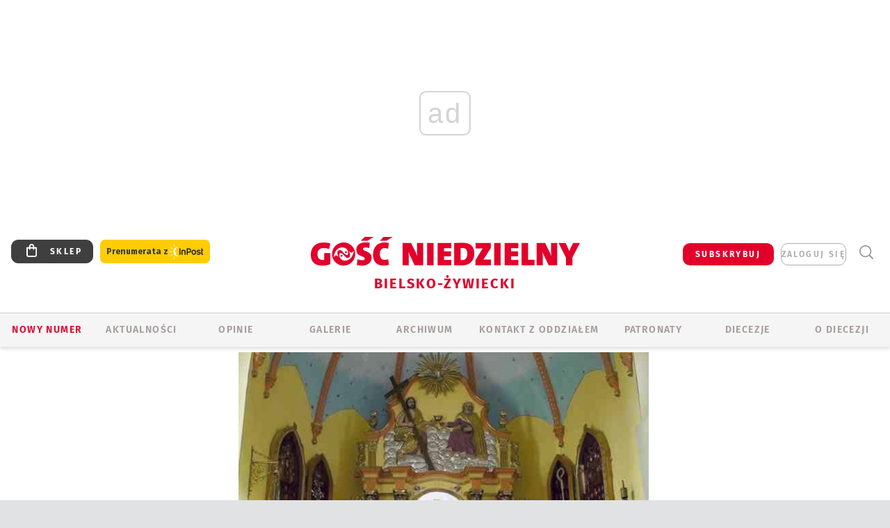

--- FILE ---
content_type: text/html; charset=utf-8
request_url: https://www.google.com/recaptcha/api2/anchor?ar=1&k=6LfKq5UUAAAAAMU4Rd1_l_MKSJAizQb5Mk_8bFA_&co=aHR0cHM6Ly9iaWVsc2tvLmdvc2MucGw6NDQz&hl=en&v=PoyoqOPhxBO7pBk68S4YbpHZ&size=invisible&anchor-ms=20000&execute-ms=30000&cb=cm1iuzgmjgqv
body_size: 48803
content:
<!DOCTYPE HTML><html dir="ltr" lang="en"><head><meta http-equiv="Content-Type" content="text/html; charset=UTF-8">
<meta http-equiv="X-UA-Compatible" content="IE=edge">
<title>reCAPTCHA</title>
<style type="text/css">
/* cyrillic-ext */
@font-face {
  font-family: 'Roboto';
  font-style: normal;
  font-weight: 400;
  font-stretch: 100%;
  src: url(//fonts.gstatic.com/s/roboto/v48/KFO7CnqEu92Fr1ME7kSn66aGLdTylUAMa3GUBHMdazTgWw.woff2) format('woff2');
  unicode-range: U+0460-052F, U+1C80-1C8A, U+20B4, U+2DE0-2DFF, U+A640-A69F, U+FE2E-FE2F;
}
/* cyrillic */
@font-face {
  font-family: 'Roboto';
  font-style: normal;
  font-weight: 400;
  font-stretch: 100%;
  src: url(//fonts.gstatic.com/s/roboto/v48/KFO7CnqEu92Fr1ME7kSn66aGLdTylUAMa3iUBHMdazTgWw.woff2) format('woff2');
  unicode-range: U+0301, U+0400-045F, U+0490-0491, U+04B0-04B1, U+2116;
}
/* greek-ext */
@font-face {
  font-family: 'Roboto';
  font-style: normal;
  font-weight: 400;
  font-stretch: 100%;
  src: url(//fonts.gstatic.com/s/roboto/v48/KFO7CnqEu92Fr1ME7kSn66aGLdTylUAMa3CUBHMdazTgWw.woff2) format('woff2');
  unicode-range: U+1F00-1FFF;
}
/* greek */
@font-face {
  font-family: 'Roboto';
  font-style: normal;
  font-weight: 400;
  font-stretch: 100%;
  src: url(//fonts.gstatic.com/s/roboto/v48/KFO7CnqEu92Fr1ME7kSn66aGLdTylUAMa3-UBHMdazTgWw.woff2) format('woff2');
  unicode-range: U+0370-0377, U+037A-037F, U+0384-038A, U+038C, U+038E-03A1, U+03A3-03FF;
}
/* math */
@font-face {
  font-family: 'Roboto';
  font-style: normal;
  font-weight: 400;
  font-stretch: 100%;
  src: url(//fonts.gstatic.com/s/roboto/v48/KFO7CnqEu92Fr1ME7kSn66aGLdTylUAMawCUBHMdazTgWw.woff2) format('woff2');
  unicode-range: U+0302-0303, U+0305, U+0307-0308, U+0310, U+0312, U+0315, U+031A, U+0326-0327, U+032C, U+032F-0330, U+0332-0333, U+0338, U+033A, U+0346, U+034D, U+0391-03A1, U+03A3-03A9, U+03B1-03C9, U+03D1, U+03D5-03D6, U+03F0-03F1, U+03F4-03F5, U+2016-2017, U+2034-2038, U+203C, U+2040, U+2043, U+2047, U+2050, U+2057, U+205F, U+2070-2071, U+2074-208E, U+2090-209C, U+20D0-20DC, U+20E1, U+20E5-20EF, U+2100-2112, U+2114-2115, U+2117-2121, U+2123-214F, U+2190, U+2192, U+2194-21AE, U+21B0-21E5, U+21F1-21F2, U+21F4-2211, U+2213-2214, U+2216-22FF, U+2308-230B, U+2310, U+2319, U+231C-2321, U+2336-237A, U+237C, U+2395, U+239B-23B7, U+23D0, U+23DC-23E1, U+2474-2475, U+25AF, U+25B3, U+25B7, U+25BD, U+25C1, U+25CA, U+25CC, U+25FB, U+266D-266F, U+27C0-27FF, U+2900-2AFF, U+2B0E-2B11, U+2B30-2B4C, U+2BFE, U+3030, U+FF5B, U+FF5D, U+1D400-1D7FF, U+1EE00-1EEFF;
}
/* symbols */
@font-face {
  font-family: 'Roboto';
  font-style: normal;
  font-weight: 400;
  font-stretch: 100%;
  src: url(//fonts.gstatic.com/s/roboto/v48/KFO7CnqEu92Fr1ME7kSn66aGLdTylUAMaxKUBHMdazTgWw.woff2) format('woff2');
  unicode-range: U+0001-000C, U+000E-001F, U+007F-009F, U+20DD-20E0, U+20E2-20E4, U+2150-218F, U+2190, U+2192, U+2194-2199, U+21AF, U+21E6-21F0, U+21F3, U+2218-2219, U+2299, U+22C4-22C6, U+2300-243F, U+2440-244A, U+2460-24FF, U+25A0-27BF, U+2800-28FF, U+2921-2922, U+2981, U+29BF, U+29EB, U+2B00-2BFF, U+4DC0-4DFF, U+FFF9-FFFB, U+10140-1018E, U+10190-1019C, U+101A0, U+101D0-101FD, U+102E0-102FB, U+10E60-10E7E, U+1D2C0-1D2D3, U+1D2E0-1D37F, U+1F000-1F0FF, U+1F100-1F1AD, U+1F1E6-1F1FF, U+1F30D-1F30F, U+1F315, U+1F31C, U+1F31E, U+1F320-1F32C, U+1F336, U+1F378, U+1F37D, U+1F382, U+1F393-1F39F, U+1F3A7-1F3A8, U+1F3AC-1F3AF, U+1F3C2, U+1F3C4-1F3C6, U+1F3CA-1F3CE, U+1F3D4-1F3E0, U+1F3ED, U+1F3F1-1F3F3, U+1F3F5-1F3F7, U+1F408, U+1F415, U+1F41F, U+1F426, U+1F43F, U+1F441-1F442, U+1F444, U+1F446-1F449, U+1F44C-1F44E, U+1F453, U+1F46A, U+1F47D, U+1F4A3, U+1F4B0, U+1F4B3, U+1F4B9, U+1F4BB, U+1F4BF, U+1F4C8-1F4CB, U+1F4D6, U+1F4DA, U+1F4DF, U+1F4E3-1F4E6, U+1F4EA-1F4ED, U+1F4F7, U+1F4F9-1F4FB, U+1F4FD-1F4FE, U+1F503, U+1F507-1F50B, U+1F50D, U+1F512-1F513, U+1F53E-1F54A, U+1F54F-1F5FA, U+1F610, U+1F650-1F67F, U+1F687, U+1F68D, U+1F691, U+1F694, U+1F698, U+1F6AD, U+1F6B2, U+1F6B9-1F6BA, U+1F6BC, U+1F6C6-1F6CF, U+1F6D3-1F6D7, U+1F6E0-1F6EA, U+1F6F0-1F6F3, U+1F6F7-1F6FC, U+1F700-1F7FF, U+1F800-1F80B, U+1F810-1F847, U+1F850-1F859, U+1F860-1F887, U+1F890-1F8AD, U+1F8B0-1F8BB, U+1F8C0-1F8C1, U+1F900-1F90B, U+1F93B, U+1F946, U+1F984, U+1F996, U+1F9E9, U+1FA00-1FA6F, U+1FA70-1FA7C, U+1FA80-1FA89, U+1FA8F-1FAC6, U+1FACE-1FADC, U+1FADF-1FAE9, U+1FAF0-1FAF8, U+1FB00-1FBFF;
}
/* vietnamese */
@font-face {
  font-family: 'Roboto';
  font-style: normal;
  font-weight: 400;
  font-stretch: 100%;
  src: url(//fonts.gstatic.com/s/roboto/v48/KFO7CnqEu92Fr1ME7kSn66aGLdTylUAMa3OUBHMdazTgWw.woff2) format('woff2');
  unicode-range: U+0102-0103, U+0110-0111, U+0128-0129, U+0168-0169, U+01A0-01A1, U+01AF-01B0, U+0300-0301, U+0303-0304, U+0308-0309, U+0323, U+0329, U+1EA0-1EF9, U+20AB;
}
/* latin-ext */
@font-face {
  font-family: 'Roboto';
  font-style: normal;
  font-weight: 400;
  font-stretch: 100%;
  src: url(//fonts.gstatic.com/s/roboto/v48/KFO7CnqEu92Fr1ME7kSn66aGLdTylUAMa3KUBHMdazTgWw.woff2) format('woff2');
  unicode-range: U+0100-02BA, U+02BD-02C5, U+02C7-02CC, U+02CE-02D7, U+02DD-02FF, U+0304, U+0308, U+0329, U+1D00-1DBF, U+1E00-1E9F, U+1EF2-1EFF, U+2020, U+20A0-20AB, U+20AD-20C0, U+2113, U+2C60-2C7F, U+A720-A7FF;
}
/* latin */
@font-face {
  font-family: 'Roboto';
  font-style: normal;
  font-weight: 400;
  font-stretch: 100%;
  src: url(//fonts.gstatic.com/s/roboto/v48/KFO7CnqEu92Fr1ME7kSn66aGLdTylUAMa3yUBHMdazQ.woff2) format('woff2');
  unicode-range: U+0000-00FF, U+0131, U+0152-0153, U+02BB-02BC, U+02C6, U+02DA, U+02DC, U+0304, U+0308, U+0329, U+2000-206F, U+20AC, U+2122, U+2191, U+2193, U+2212, U+2215, U+FEFF, U+FFFD;
}
/* cyrillic-ext */
@font-face {
  font-family: 'Roboto';
  font-style: normal;
  font-weight: 500;
  font-stretch: 100%;
  src: url(//fonts.gstatic.com/s/roboto/v48/KFO7CnqEu92Fr1ME7kSn66aGLdTylUAMa3GUBHMdazTgWw.woff2) format('woff2');
  unicode-range: U+0460-052F, U+1C80-1C8A, U+20B4, U+2DE0-2DFF, U+A640-A69F, U+FE2E-FE2F;
}
/* cyrillic */
@font-face {
  font-family: 'Roboto';
  font-style: normal;
  font-weight: 500;
  font-stretch: 100%;
  src: url(//fonts.gstatic.com/s/roboto/v48/KFO7CnqEu92Fr1ME7kSn66aGLdTylUAMa3iUBHMdazTgWw.woff2) format('woff2');
  unicode-range: U+0301, U+0400-045F, U+0490-0491, U+04B0-04B1, U+2116;
}
/* greek-ext */
@font-face {
  font-family: 'Roboto';
  font-style: normal;
  font-weight: 500;
  font-stretch: 100%;
  src: url(//fonts.gstatic.com/s/roboto/v48/KFO7CnqEu92Fr1ME7kSn66aGLdTylUAMa3CUBHMdazTgWw.woff2) format('woff2');
  unicode-range: U+1F00-1FFF;
}
/* greek */
@font-face {
  font-family: 'Roboto';
  font-style: normal;
  font-weight: 500;
  font-stretch: 100%;
  src: url(//fonts.gstatic.com/s/roboto/v48/KFO7CnqEu92Fr1ME7kSn66aGLdTylUAMa3-UBHMdazTgWw.woff2) format('woff2');
  unicode-range: U+0370-0377, U+037A-037F, U+0384-038A, U+038C, U+038E-03A1, U+03A3-03FF;
}
/* math */
@font-face {
  font-family: 'Roboto';
  font-style: normal;
  font-weight: 500;
  font-stretch: 100%;
  src: url(//fonts.gstatic.com/s/roboto/v48/KFO7CnqEu92Fr1ME7kSn66aGLdTylUAMawCUBHMdazTgWw.woff2) format('woff2');
  unicode-range: U+0302-0303, U+0305, U+0307-0308, U+0310, U+0312, U+0315, U+031A, U+0326-0327, U+032C, U+032F-0330, U+0332-0333, U+0338, U+033A, U+0346, U+034D, U+0391-03A1, U+03A3-03A9, U+03B1-03C9, U+03D1, U+03D5-03D6, U+03F0-03F1, U+03F4-03F5, U+2016-2017, U+2034-2038, U+203C, U+2040, U+2043, U+2047, U+2050, U+2057, U+205F, U+2070-2071, U+2074-208E, U+2090-209C, U+20D0-20DC, U+20E1, U+20E5-20EF, U+2100-2112, U+2114-2115, U+2117-2121, U+2123-214F, U+2190, U+2192, U+2194-21AE, U+21B0-21E5, U+21F1-21F2, U+21F4-2211, U+2213-2214, U+2216-22FF, U+2308-230B, U+2310, U+2319, U+231C-2321, U+2336-237A, U+237C, U+2395, U+239B-23B7, U+23D0, U+23DC-23E1, U+2474-2475, U+25AF, U+25B3, U+25B7, U+25BD, U+25C1, U+25CA, U+25CC, U+25FB, U+266D-266F, U+27C0-27FF, U+2900-2AFF, U+2B0E-2B11, U+2B30-2B4C, U+2BFE, U+3030, U+FF5B, U+FF5D, U+1D400-1D7FF, U+1EE00-1EEFF;
}
/* symbols */
@font-face {
  font-family: 'Roboto';
  font-style: normal;
  font-weight: 500;
  font-stretch: 100%;
  src: url(//fonts.gstatic.com/s/roboto/v48/KFO7CnqEu92Fr1ME7kSn66aGLdTylUAMaxKUBHMdazTgWw.woff2) format('woff2');
  unicode-range: U+0001-000C, U+000E-001F, U+007F-009F, U+20DD-20E0, U+20E2-20E4, U+2150-218F, U+2190, U+2192, U+2194-2199, U+21AF, U+21E6-21F0, U+21F3, U+2218-2219, U+2299, U+22C4-22C6, U+2300-243F, U+2440-244A, U+2460-24FF, U+25A0-27BF, U+2800-28FF, U+2921-2922, U+2981, U+29BF, U+29EB, U+2B00-2BFF, U+4DC0-4DFF, U+FFF9-FFFB, U+10140-1018E, U+10190-1019C, U+101A0, U+101D0-101FD, U+102E0-102FB, U+10E60-10E7E, U+1D2C0-1D2D3, U+1D2E0-1D37F, U+1F000-1F0FF, U+1F100-1F1AD, U+1F1E6-1F1FF, U+1F30D-1F30F, U+1F315, U+1F31C, U+1F31E, U+1F320-1F32C, U+1F336, U+1F378, U+1F37D, U+1F382, U+1F393-1F39F, U+1F3A7-1F3A8, U+1F3AC-1F3AF, U+1F3C2, U+1F3C4-1F3C6, U+1F3CA-1F3CE, U+1F3D4-1F3E0, U+1F3ED, U+1F3F1-1F3F3, U+1F3F5-1F3F7, U+1F408, U+1F415, U+1F41F, U+1F426, U+1F43F, U+1F441-1F442, U+1F444, U+1F446-1F449, U+1F44C-1F44E, U+1F453, U+1F46A, U+1F47D, U+1F4A3, U+1F4B0, U+1F4B3, U+1F4B9, U+1F4BB, U+1F4BF, U+1F4C8-1F4CB, U+1F4D6, U+1F4DA, U+1F4DF, U+1F4E3-1F4E6, U+1F4EA-1F4ED, U+1F4F7, U+1F4F9-1F4FB, U+1F4FD-1F4FE, U+1F503, U+1F507-1F50B, U+1F50D, U+1F512-1F513, U+1F53E-1F54A, U+1F54F-1F5FA, U+1F610, U+1F650-1F67F, U+1F687, U+1F68D, U+1F691, U+1F694, U+1F698, U+1F6AD, U+1F6B2, U+1F6B9-1F6BA, U+1F6BC, U+1F6C6-1F6CF, U+1F6D3-1F6D7, U+1F6E0-1F6EA, U+1F6F0-1F6F3, U+1F6F7-1F6FC, U+1F700-1F7FF, U+1F800-1F80B, U+1F810-1F847, U+1F850-1F859, U+1F860-1F887, U+1F890-1F8AD, U+1F8B0-1F8BB, U+1F8C0-1F8C1, U+1F900-1F90B, U+1F93B, U+1F946, U+1F984, U+1F996, U+1F9E9, U+1FA00-1FA6F, U+1FA70-1FA7C, U+1FA80-1FA89, U+1FA8F-1FAC6, U+1FACE-1FADC, U+1FADF-1FAE9, U+1FAF0-1FAF8, U+1FB00-1FBFF;
}
/* vietnamese */
@font-face {
  font-family: 'Roboto';
  font-style: normal;
  font-weight: 500;
  font-stretch: 100%;
  src: url(//fonts.gstatic.com/s/roboto/v48/KFO7CnqEu92Fr1ME7kSn66aGLdTylUAMa3OUBHMdazTgWw.woff2) format('woff2');
  unicode-range: U+0102-0103, U+0110-0111, U+0128-0129, U+0168-0169, U+01A0-01A1, U+01AF-01B0, U+0300-0301, U+0303-0304, U+0308-0309, U+0323, U+0329, U+1EA0-1EF9, U+20AB;
}
/* latin-ext */
@font-face {
  font-family: 'Roboto';
  font-style: normal;
  font-weight: 500;
  font-stretch: 100%;
  src: url(//fonts.gstatic.com/s/roboto/v48/KFO7CnqEu92Fr1ME7kSn66aGLdTylUAMa3KUBHMdazTgWw.woff2) format('woff2');
  unicode-range: U+0100-02BA, U+02BD-02C5, U+02C7-02CC, U+02CE-02D7, U+02DD-02FF, U+0304, U+0308, U+0329, U+1D00-1DBF, U+1E00-1E9F, U+1EF2-1EFF, U+2020, U+20A0-20AB, U+20AD-20C0, U+2113, U+2C60-2C7F, U+A720-A7FF;
}
/* latin */
@font-face {
  font-family: 'Roboto';
  font-style: normal;
  font-weight: 500;
  font-stretch: 100%;
  src: url(//fonts.gstatic.com/s/roboto/v48/KFO7CnqEu92Fr1ME7kSn66aGLdTylUAMa3yUBHMdazQ.woff2) format('woff2');
  unicode-range: U+0000-00FF, U+0131, U+0152-0153, U+02BB-02BC, U+02C6, U+02DA, U+02DC, U+0304, U+0308, U+0329, U+2000-206F, U+20AC, U+2122, U+2191, U+2193, U+2212, U+2215, U+FEFF, U+FFFD;
}
/* cyrillic-ext */
@font-face {
  font-family: 'Roboto';
  font-style: normal;
  font-weight: 900;
  font-stretch: 100%;
  src: url(//fonts.gstatic.com/s/roboto/v48/KFO7CnqEu92Fr1ME7kSn66aGLdTylUAMa3GUBHMdazTgWw.woff2) format('woff2');
  unicode-range: U+0460-052F, U+1C80-1C8A, U+20B4, U+2DE0-2DFF, U+A640-A69F, U+FE2E-FE2F;
}
/* cyrillic */
@font-face {
  font-family: 'Roboto';
  font-style: normal;
  font-weight: 900;
  font-stretch: 100%;
  src: url(//fonts.gstatic.com/s/roboto/v48/KFO7CnqEu92Fr1ME7kSn66aGLdTylUAMa3iUBHMdazTgWw.woff2) format('woff2');
  unicode-range: U+0301, U+0400-045F, U+0490-0491, U+04B0-04B1, U+2116;
}
/* greek-ext */
@font-face {
  font-family: 'Roboto';
  font-style: normal;
  font-weight: 900;
  font-stretch: 100%;
  src: url(//fonts.gstatic.com/s/roboto/v48/KFO7CnqEu92Fr1ME7kSn66aGLdTylUAMa3CUBHMdazTgWw.woff2) format('woff2');
  unicode-range: U+1F00-1FFF;
}
/* greek */
@font-face {
  font-family: 'Roboto';
  font-style: normal;
  font-weight: 900;
  font-stretch: 100%;
  src: url(//fonts.gstatic.com/s/roboto/v48/KFO7CnqEu92Fr1ME7kSn66aGLdTylUAMa3-UBHMdazTgWw.woff2) format('woff2');
  unicode-range: U+0370-0377, U+037A-037F, U+0384-038A, U+038C, U+038E-03A1, U+03A3-03FF;
}
/* math */
@font-face {
  font-family: 'Roboto';
  font-style: normal;
  font-weight: 900;
  font-stretch: 100%;
  src: url(//fonts.gstatic.com/s/roboto/v48/KFO7CnqEu92Fr1ME7kSn66aGLdTylUAMawCUBHMdazTgWw.woff2) format('woff2');
  unicode-range: U+0302-0303, U+0305, U+0307-0308, U+0310, U+0312, U+0315, U+031A, U+0326-0327, U+032C, U+032F-0330, U+0332-0333, U+0338, U+033A, U+0346, U+034D, U+0391-03A1, U+03A3-03A9, U+03B1-03C9, U+03D1, U+03D5-03D6, U+03F0-03F1, U+03F4-03F5, U+2016-2017, U+2034-2038, U+203C, U+2040, U+2043, U+2047, U+2050, U+2057, U+205F, U+2070-2071, U+2074-208E, U+2090-209C, U+20D0-20DC, U+20E1, U+20E5-20EF, U+2100-2112, U+2114-2115, U+2117-2121, U+2123-214F, U+2190, U+2192, U+2194-21AE, U+21B0-21E5, U+21F1-21F2, U+21F4-2211, U+2213-2214, U+2216-22FF, U+2308-230B, U+2310, U+2319, U+231C-2321, U+2336-237A, U+237C, U+2395, U+239B-23B7, U+23D0, U+23DC-23E1, U+2474-2475, U+25AF, U+25B3, U+25B7, U+25BD, U+25C1, U+25CA, U+25CC, U+25FB, U+266D-266F, U+27C0-27FF, U+2900-2AFF, U+2B0E-2B11, U+2B30-2B4C, U+2BFE, U+3030, U+FF5B, U+FF5D, U+1D400-1D7FF, U+1EE00-1EEFF;
}
/* symbols */
@font-face {
  font-family: 'Roboto';
  font-style: normal;
  font-weight: 900;
  font-stretch: 100%;
  src: url(//fonts.gstatic.com/s/roboto/v48/KFO7CnqEu92Fr1ME7kSn66aGLdTylUAMaxKUBHMdazTgWw.woff2) format('woff2');
  unicode-range: U+0001-000C, U+000E-001F, U+007F-009F, U+20DD-20E0, U+20E2-20E4, U+2150-218F, U+2190, U+2192, U+2194-2199, U+21AF, U+21E6-21F0, U+21F3, U+2218-2219, U+2299, U+22C4-22C6, U+2300-243F, U+2440-244A, U+2460-24FF, U+25A0-27BF, U+2800-28FF, U+2921-2922, U+2981, U+29BF, U+29EB, U+2B00-2BFF, U+4DC0-4DFF, U+FFF9-FFFB, U+10140-1018E, U+10190-1019C, U+101A0, U+101D0-101FD, U+102E0-102FB, U+10E60-10E7E, U+1D2C0-1D2D3, U+1D2E0-1D37F, U+1F000-1F0FF, U+1F100-1F1AD, U+1F1E6-1F1FF, U+1F30D-1F30F, U+1F315, U+1F31C, U+1F31E, U+1F320-1F32C, U+1F336, U+1F378, U+1F37D, U+1F382, U+1F393-1F39F, U+1F3A7-1F3A8, U+1F3AC-1F3AF, U+1F3C2, U+1F3C4-1F3C6, U+1F3CA-1F3CE, U+1F3D4-1F3E0, U+1F3ED, U+1F3F1-1F3F3, U+1F3F5-1F3F7, U+1F408, U+1F415, U+1F41F, U+1F426, U+1F43F, U+1F441-1F442, U+1F444, U+1F446-1F449, U+1F44C-1F44E, U+1F453, U+1F46A, U+1F47D, U+1F4A3, U+1F4B0, U+1F4B3, U+1F4B9, U+1F4BB, U+1F4BF, U+1F4C8-1F4CB, U+1F4D6, U+1F4DA, U+1F4DF, U+1F4E3-1F4E6, U+1F4EA-1F4ED, U+1F4F7, U+1F4F9-1F4FB, U+1F4FD-1F4FE, U+1F503, U+1F507-1F50B, U+1F50D, U+1F512-1F513, U+1F53E-1F54A, U+1F54F-1F5FA, U+1F610, U+1F650-1F67F, U+1F687, U+1F68D, U+1F691, U+1F694, U+1F698, U+1F6AD, U+1F6B2, U+1F6B9-1F6BA, U+1F6BC, U+1F6C6-1F6CF, U+1F6D3-1F6D7, U+1F6E0-1F6EA, U+1F6F0-1F6F3, U+1F6F7-1F6FC, U+1F700-1F7FF, U+1F800-1F80B, U+1F810-1F847, U+1F850-1F859, U+1F860-1F887, U+1F890-1F8AD, U+1F8B0-1F8BB, U+1F8C0-1F8C1, U+1F900-1F90B, U+1F93B, U+1F946, U+1F984, U+1F996, U+1F9E9, U+1FA00-1FA6F, U+1FA70-1FA7C, U+1FA80-1FA89, U+1FA8F-1FAC6, U+1FACE-1FADC, U+1FADF-1FAE9, U+1FAF0-1FAF8, U+1FB00-1FBFF;
}
/* vietnamese */
@font-face {
  font-family: 'Roboto';
  font-style: normal;
  font-weight: 900;
  font-stretch: 100%;
  src: url(//fonts.gstatic.com/s/roboto/v48/KFO7CnqEu92Fr1ME7kSn66aGLdTylUAMa3OUBHMdazTgWw.woff2) format('woff2');
  unicode-range: U+0102-0103, U+0110-0111, U+0128-0129, U+0168-0169, U+01A0-01A1, U+01AF-01B0, U+0300-0301, U+0303-0304, U+0308-0309, U+0323, U+0329, U+1EA0-1EF9, U+20AB;
}
/* latin-ext */
@font-face {
  font-family: 'Roboto';
  font-style: normal;
  font-weight: 900;
  font-stretch: 100%;
  src: url(//fonts.gstatic.com/s/roboto/v48/KFO7CnqEu92Fr1ME7kSn66aGLdTylUAMa3KUBHMdazTgWw.woff2) format('woff2');
  unicode-range: U+0100-02BA, U+02BD-02C5, U+02C7-02CC, U+02CE-02D7, U+02DD-02FF, U+0304, U+0308, U+0329, U+1D00-1DBF, U+1E00-1E9F, U+1EF2-1EFF, U+2020, U+20A0-20AB, U+20AD-20C0, U+2113, U+2C60-2C7F, U+A720-A7FF;
}
/* latin */
@font-face {
  font-family: 'Roboto';
  font-style: normal;
  font-weight: 900;
  font-stretch: 100%;
  src: url(//fonts.gstatic.com/s/roboto/v48/KFO7CnqEu92Fr1ME7kSn66aGLdTylUAMa3yUBHMdazQ.woff2) format('woff2');
  unicode-range: U+0000-00FF, U+0131, U+0152-0153, U+02BB-02BC, U+02C6, U+02DA, U+02DC, U+0304, U+0308, U+0329, U+2000-206F, U+20AC, U+2122, U+2191, U+2193, U+2212, U+2215, U+FEFF, U+FFFD;
}

</style>
<link rel="stylesheet" type="text/css" href="https://www.gstatic.com/recaptcha/releases/PoyoqOPhxBO7pBk68S4YbpHZ/styles__ltr.css">
<script nonce="Ucfq3uZqhkAfD9I5BzWRjQ" type="text/javascript">window['__recaptcha_api'] = 'https://www.google.com/recaptcha/api2/';</script>
<script type="text/javascript" src="https://www.gstatic.com/recaptcha/releases/PoyoqOPhxBO7pBk68S4YbpHZ/recaptcha__en.js" nonce="Ucfq3uZqhkAfD9I5BzWRjQ">
      
    </script></head>
<body><div id="rc-anchor-alert" class="rc-anchor-alert"></div>
<input type="hidden" id="recaptcha-token" value="[base64]">
<script type="text/javascript" nonce="Ucfq3uZqhkAfD9I5BzWRjQ">
      recaptcha.anchor.Main.init("[\x22ainput\x22,[\x22bgdata\x22,\x22\x22,\[base64]/[base64]/MjU1Ong/[base64]/[base64]/[base64]/[base64]/[base64]/[base64]/[base64]/[base64]/[base64]/[base64]/[base64]/[base64]/[base64]/[base64]/[base64]\\u003d\x22,\[base64]\x22,\[base64]/Cl8OIfzLCk8Kcw6liwqnCisOfwpcfKjDCosKWUDEUw6TCjQJiw77DjRB9cW8qw7VpwqxEYcO6G3nCvXvDn8O3wpzChh9Fw57DrcKTw4jCj8OJbsOxVmzCi8KawpbCjcOYw5ZGwrnCnSsNX1F9w77Do8KiLCM6CMKpw59/aEnCisOXDk7CiGhXwrEOwpl4w5J0Fhc+w5/DksKgQgXDrAw+wqnCvA19dMKQw6bCiMKQw7h/w4t+UsOfJnnChyTDgkADDsKPwpc5w5jDlRdiw7ZjQMKrw6LCrsK0CDrDrEZIwonCumd+wq5nVknDvijCo8Kmw4fCk2jCkC7DhTZQasKywpvCvsKDw7nCvSE4w67DgsOCbCnCsMOow7bCosO/VgoFwofCvhIAHEcVw5LDjcO6wpbCvEhYMnjDtzHDlcKTMsK5AXBaw73Ds8K1LMK6wotpw5NZw63CgUHCoH8TBRDDgMKOXMKyw4A+w5rDq2DDk1Itw5LCrF3CusOKKGwgBgJ/aFjDg1lGwq7Dh1PDncO+w7rDlhfDhMO2W8Kiwp7CicO4AMOIJTbDjzQiccOFXEzDicOCU8KMNsKmw5/CjMKkwpIQwpTCnlvChjxEe2tMU27DkUnDgMOuR8OAw4fCmMKgwrXCqsOswoV7aVwLMiYBWHclWcOEwoHCuR/[base64]/MmTCpMKpQ2nCrcK1bcKldcO1wpdDacKOWWIDw4HDiXDDjgwPw5UPRQpiw6tjwo7Dok/DmREoFEVPw5HDu8KDw5ULwoc2AMKOwqMvwpnCqcO2w7vDvCzDgsOIw4zCtFICDi/CrcOSw4ppbMO7w5JDw7PCsQ10w7VdcG1/OMO7wo9LwoDCgsKOw4puTcKlOcObR8KTInxkw6QXw4/[base64]/[base64]/DiREZwqphwr/CkMOqFcKqwrjChS8yVVZUasKRwpV1dh8YwrAKQsK9w5fCksONQjPDncOJc8KVXcKrClAYwqDCgcKuWFzCp8K0BGzCssKnZ8K/wqo5bBDClcKswpfDk8ObeMK2w6EDw4t2AwszY19XwrnCosOOWlRIF8Otw7LCi8Oswrptwr7Dv1B2IMK2w51SEjDCrsO3w5XDuHbDpCXDhMKZw6V7Qxlrw6Uzw7bDn8Kew7Vew5bDrR4/[base64]/w7Fzw7bCtjBvwpApIn7DtjBkw58GGDNZA2/Do8KxwqzDgcO9ZwtjwrnDtUUFWcKuLh91wpxpwovDj2jCg27Dlx/ClMOXwp0iw6dxwpTCqsOda8O9VhjCkcKLwoYPw6ZIw5Fow4lkw6IRwrRFw7EIKXF5w6kKFEMscQnCqVwzw5PDv8Kpw4LCt8K6csO2GcOcw49rwqxNe07CiRAoHl8pwrPDkCc3w4nDkcKew4I+dTBzwqjCm8KFVUnCvcKWL8KpDA/DiFE6DhzDpcOFR29wRsKzGlDDgcKAAsK2UxTDnGYww5fDr8OYM8OmwrjDsSXCkMKHWU/Co2lXw5VvwqF+wqlgc8OSNVQhQBg0w7w6BB/DmcK0W8OSwpPDjMKVwrJyIwHDvmrDgQRdUgXDicOAHsKRwoUZeMKLGcKwbsKjwpswdyk5ZzXCtcKzw41swqXCo8KYwqo/wotWw6B9MMKaw6EHQcKcw6A1I2/DmyRiBR7CjnHCgi4jw7fCujDDhsK4w4XCtAM8dcK1SGcfWMOoe8OPwq3DtMOxw6cCw5nDpcOFeEPDuE1twr/DpVtRRMKSwrZzwo/[base64]/XjsBwpvCpcKbw7oTLFoeQsKrXcKFecKeOj07w6djw55WaMK0XMOBOMOrUcKHw68lw5jCkMOlw57CrHYwHMOSw50Sw7PCkMK8wqsYwr9gAGxOcMOfw7JMw7ElcALDtWLDl8OFNTrDrcOqwrDCtW/DnA0JWycMX0zCrk/[base64]/ClsKowoHCiXnDhcK9wrcIwo7CqsOgKVDCqhVTT8KEwrbDgsOUwpgow5ttdMOrw4AMPsOGRsK5wrjDmgNSwoXDicOFCcKCwqNqWls2wrA2wqnCkMO1wqPCoy/CtcO7TSzDgsOqwpbDl0oJw45YwoNpWMK7w5wWwpzCgzU2XQkQwoHDumTCnnkKwr4YwrvDo8KzVsK9wqEvw5hpacKww706wo4Iw5/CkFvDjsKXw7RhOh5ow5pRFzrDjUDCmwh8OCg6w7pvOTNBwqM8fcOyeMOUw7TDlk/[base64]/[base64]/w4VqSn7DoG3DicKMUnzDnH44Pi7DsA7Dh8OtwoM/BhF2D8ORw6nCoGF6wo7Ci8Okw5I8wpFlwosowrshKMKpwrnCkcO/w48sEFo2DMK6TkrCtcKlEsKLw7Efw7Qtw54JZFskwrrCp8O7w7/DtQgDw5thwp98w6cqwrbCrU7CvyjDlsKkVBXCrsOlUl7CscKgHmvDicOwMyNeaC9iwpzDn05BwporwrRjw5AgwqNvVXXClDgVEMOBwrrChsOkSMKMeibDkl8Pw7kAw5DCjMOddwFzw43Dm8O2GUbDmsKVw4bCsGrCj8KhwoUXK8K+wpJbcQzDnMKSw53Dvm/CigvCiMOnXWLCrcOCAHPDnMKxwpYwwrHCpgNgwpLCj0DDsAnDkcO9w4bDqUl/wrnDi8K7wrnDryzCvcKxwr/Do8OXccKwASY9IcOoZ2NwNn4Bw458w6fDtlnCs3vDhMOZPwfDoArCvMOvJMKPwpDCsMOUw68sw6vCu2XCukRsUEUGwqLDqALDgsK+w4zDtMOWK8OSw5MtZw4XwoB1F2dWUzMMW8KtPxPDgsOKWEpTw5MLw6vDs8OOW8KaMxDCsRl3w5cIKk3CkH88f8OLwo/DoGHClX9ZesOwNiZLwpDDgUwzw58SbsK/wrvCj8OGD8Oxw6bDgHbDl2BEw6dBwp7DrMOQwq5oOsKqw5XDg8Kjw5w0OMKHf8OVBwLCthLCvsKmw5k0TcOQI8Knw4giAcKDw4/CqAYzwqXDtAPDmT00Pw1xw40HSsKgw5/DiXTDisO3wqPDgVYZB8OAH8K2F3bDmQ/[base64]/VSxRwpU/[base64]/[base64]/Cl1LDq04sw6bDpgjDoQ/Ci8K+e8KLwqZbwoDDkE7CujnCuMKkYDbCu8OMd8KlwpzDnXc3e3fCisOvPm7ChWg/w4LDm8K1DmvDv8O3w58FwpYBYcOmNsO3JCjCgmjDlz0Hw4IDUnvCv8OKw5fCscOKwqPCnMOZw752wrQiwrnCkMKNwrPCucKqwpE2w5PCtwXCoVMnw6fCsMO2wqnCmsOQwo/Dh8OvV23ClsKUfk0SIMK5L8K7XRHCj8Kjw4xqw5zClcOJwqHDlDh4TMOWQMKMwrLClMO+bhfCmEBYw7/Cp8OhwqLDmcK6w5QQw7M5w6fDvMO2w6nDp8K9KMKTcD/Dl8OEL8KPWUXDnMKnNV/[base64]/CgyjDrBbDl3JuwoHCtkvDpUB4w4kVwoPCnAXDqMKaw5dkDBczbMKFw7/[base64]/FMKawq1cXlTCisKcJcKpcT7DiT7CpiHDjcOcwrTCuw/Dk8K1wqLCsMOMO8OlHMOaPmnCk0BnMMKdwpHDkMO2wq/[base64]/wo/[base64]/JQpDw7DCsMKgwoPDrMONwpzCrsOSw4YIwp9/[base64]/OjtLMXVew4LCg2vDuzTCqwLCh8KLeAI5Q0hDwrMAwo16bMKZw5RcQHvCgcKTw6LCgMK/[base64]/DpMO3wrUqwpvCscKuw5/Di33DoE8WwpwqesOiw7QSw5zChcKFSsK7w7vCvmFZw48bacKHw4UEO00Dw4zCucKfDsO7w7IibBrCncOcRMK9w73CssOFw5oiAMOZwoHDp8KHRcKRdDnDjsO5woLCnzrDiTTCssK7wqLCvcOqSsOUwo/Ct8OKcmHChlrDvyzCm8KqwrBGwpPDu3M+w55/wrpcHcKswojCqyzDssKIPMK2ET9ZT8KbGwnClMO/[base64]/DlsKNwqg9wq/[base64]/[base64]/DgB/DmMKFHMKOF8O0TzrDjGwuXzs6AMOAw4I4w6/DhSUMB2daFMOAwoVAQGkffiBmwpN0w5k2JmoGJMKQw6lrwrg8fXNBMHZdcUfCicOubHcVwofDs8KKOcKfVQfDnRfDsEk+d1/DoMOZY8OOScOew73CjmLClQohw5/DlQ/[base64]/bcO/w6LDvMOjF3DCl8Kmw6fCnjzDiMKWw73DicKswp8WwpJkYmphw4DCgQFiXMK/w5PCl8KeYcOIw4nDlsOuwqt7TV5LDcKmHMK2wrAEYsOmPcOHBMOUw67Dq1bCjkLDj8KqwpjCoMKcwotAasOVwo7Ds1tfMhnCr3tnw5Vsw5YgwpbDkg3CgsOjw4DCoQ5VwoLDusKrCT/[base64]/[base64]/ecKGwq1ffsKvwr0sW2/DjcKkw47CscODw6EmFydxwp7Din4vU3DCl3okwotZwpXDjlArwo4AHylaw5omwrrDi8Klw7vDoSF0wowIL8KAw6cLJMKqw7rCi8KdfMKEw5A+TEU2wr/[base64]/DtRTCkMK7SGMiw4/DtgJ+w6XDs8KVw7orw6l5NsKgwrEoCMKTw6kbw4vDkcKSRcKSw67DlcOJXMKVX8KOfcOSGiTCnzHDniNvw7/CtzJWLknCosOIDsOUw4t/wrsRdsOlwrrDjsKbYgnCgSImw6rDozPCgQYUwoQDw5rCil88XiE4w4XDkU5PwoDDgcKrw5wTwrsiw4/CmsKuTgEXNyXDiVlpXsOHBsO8M1rCjcOkHFV5w5bDkcOxw6vCulfDpsKeC3xPwpRNwr/[base64]/w5XCk8KpdFrCp8KdHRNuWVRuw5LCu2vDh17DggE8acOwBXTCqXY6cMKMLsKVLMK1w5rDssKlAFZQw4zCosOCw7kDfiEOVGvCqmF8w5DCssOcRmDCoCZxDxXCpg/DusKGYhp6EQvDpWJfwq8cwprCncOrwq/[base64]/[base64]/S2tbTW7CtifDq8KCADDDgm54w7DCghbDkTHDucKkU3rDlX3CscOqckpYwoEIw4IBQMOkY1V2w5jCuV/CvMKXMVvCuF/[base64]/CtB0pwppxHcOgwqPDmMKew4jCi8OwDHzDnTssw6TDscOSFsOow7dPw4LDj1vCnwDDjl3Cqn10UcOOagnDgAtBw7HDmnMkwo0/w7YaIRjDhcO6FcOAY8KnbcKKR8KZXMKBWCoKe8Klb8OVFmZEw53CrDbColvCrD7CjWnDv215w7gtNMORQGIswpjDoChOO2rCt3EewoPDuEvDvMKbw47CpHYNw6TChQgMw57CksOMwq/CtcKYb2HDg8KwHBJYwo8EwrEawr3Di0XDrxLDuVtiYcKJw64MfcKLwqAPU3jDjMKRAl8ld8KAw57DhVnDqwwfF1RDw4vCrMKLcsOBw4JNw5dYwoJaw6JjbMKBw5/DlsOzaA/DoMO5wpnCtsOMHn3CvsKhwo/Cu1DDjEvDv8OXGR4pbMKHw5ICw7LDj1/Dg8OiJ8KtTTDDnGrDpsKGPMODNms2w6E7XsKbwoxRNcOiLgQNwr3Ck8O3wppVwoYQS17CvXYuw7/DnsKCwr3DuMKDwqdSHiHCl8K/IXJPwrXDrMKECxtHKMOawr/CownDg8OpcUYmwrXCksKJO8OKTW7CpMO/wr3DkMKjw4nDuHksw5tXA0lDw6QWcEFsR03DiMObIn/CjEvChW/DoMOlH1XCtcK/NBLCpF7DnFpmH8OlwpfCmVbDuHgfF2HDlEfDvsKSw6McPlcERsOQWsKFwqHCtMORd1PDtEfDgsOOE8KDw43DtMKXI0/DvXDCnBpcwpLDtsO0NMOSVQxKRWPCocKAMsOzO8K5MirCtsOIKsOuGDnDm3zDr8K+AsOjwrBPwr7DiMKOw6LDgE9Je1zCrnAZwrbCnMKYQ8KBwo/Ds0vCs8KGwrrDqcKnIFrCtsOLIWJnw68vQl7DrcOQw7/DgcKELBldw6Inw4vDrV1Kwocab0DClwBCw57DvWvDhELCqMOsfmLDuMKbwojCicOBw6cpWXFTw64ES8OJY8OGDBrCtMKkwprCicOkIsKXwrwkAMOnw53CpcK6w7xpCsKXRMKvUBrClcO4wrwjwqoDwoXDmQHCtcOBw6/CgwvDvsK0w5/Dg8KeIMOkEVVNwq7CvjwmfMKowqvDjcKjw7LDt8OaT8KRw5PChcOhVsOnw63DtsKAwo7Dtnw5IFJvw6PClhjCjlgVw7EJFy9FwqUrVsOewq4Bwp/Dk8K6C8KJBHRoXWXCv8OuN1xrasO6w7srKcOJwp7DjythYsKHGMOyw7vDsDbCpsOrw4hPKsOHw5LDm0hxwoDCkMOMwro4IwpLaMO4UQDCtHpwwqcAw4TCpirCmC3DoMK/w4Y1wqvCpVrCtsKswoLCkwLDicOIMcOSw7lWem7CgMO2fhAmw6B+wovCjsO3w4PDncOLNMOhwpNXPQ/[base64]/[base64]/CssO1w7Y9wo/CqW4XJcOYw50RPgU8UmMsS34RVcOTw55DcgfDrUfCoAslRUTCm8O4w49oSnZ0woYHSlhoLhIjw5t4w5YAwocFwrnCsArDsEnCqz/[base64]/DpwvDoQMNTcOkwofDiBnDtANIwqjDvsOBw4/Cs8K2AmzCmMKzw6QOwoHCvMOdw7rCq1jDvsKFw6/DvgDCusOow7LDm0nCmcKxUhvDt8KPwqnDrSbDviXDrFsPw49GTcObcMOSw7TCn0LDkcOBw496e8KiwpTCl8KabGYVwo7CiVHCusKDw7tvw6oeZ8KTGsKsG8O0YiQVw5VKC8KCwrfCnG/CnDpXwq7CtsKDGcOZw6AmZ8KvZBQkwpJfwrw+SMKvHsKWfsOqVUwnwo7CmMOPNFRWTA5MFGhFNljDrHhfCsO3VcOdwp/Dn8KieTZrVMOAMwIgKMKTw4vCsXp5wqV9JzbCmlktfkHDisKJw5/DgMKmXjrCuFIHDiXCh3nDo8KFGl7CmWsBwqPDh8KYw5TDriXDmXoow73ChMOSwo0ew5fCosOTccKVDsKsw4jCu8OBDj4fLFvCpcOUKcK1wrkGL8K2eUPDk8OXPcKIPz7Di1HCucO8w7DCh27CkcK3HMO2w6fCrxISEj3CmTEzwo/DnsKsScOlb8K9MMKxw5DDuVTCr8Oww6bCsMK/GUdhw5PCqcOXwqnCnjgIWsOiw43CnxR5wojDkcKHw4fDp8KwwoDDiMOvKsOYwqPCim/Dk1vDvERQw6R1wo/DuFk3wpzClcKUw5fDgUhvRm8nGcOxZ8OnQ8KTSsONZlVWw5czw749w4M+IV3CiBoiIsOSCcKzw6NvwovCqcKSO1fCpWF6w74ewpjCmAhVwoJkw6hBMlvDoml+I11Nw5bDgcOhJcKsNHfDiMO2wrBcw67CgMOsLsKhwpVYw7YIPXZNwqlRDQ/CkjTCoiPDtVbDtjXDsWFIw5/CqB3DmMOfw4zCvATCscOXchtvwp9Vw5NiwrTDoMOySw5ywp1zwqgIc8OWecO3X8O1dW1xTMKRHy7DicO1TsKsfjF1wovDjsObw4HDpsKuMlYEw5Q8CwTDsmrDtcOPE8KYwoXDtxDDncOjw4V5w4cXwo5UwpRnw6vCgCRhw5xQRwV/[base64]/VMOtRMOrwpPDvMOsw4HCt1fDpgNhGsOYAsKadMKYV8OTw4/Dgn88w7LCjH5LwqQaw4kgw7HDscK8wo7DgXLCi0nDlMKYFTnDjXzCvMOjdG5LwrNlw5/CoMOuw4peF2PCqcOERVZ4CkcmLsO0wpdvwqR+HhViw7EYwqfCgsOUwp/DpsOZwrdeR8Kuw6Z7w5fDiMOww6FlR8ObWgLDicOQwoVlNMKYw4zCqsODcsOdw453w6x3w5B+w4fDo8Knw7R5wpbCrEPCjXUDw4TCuR7Cux5JbkTCgG7Ds8KJw57Cm2XCosKWwpLCh3nDjsK6XsOUw7/CgcO1WxduwoXDhcOLQRjDs3Npw5XCqCcuwpUgBFzDtR50w5cTOwfDuUnDl2zCq2w3PVo3F8Onw515AcKIEyrDoMOLwpDDisOqTsOqVMK+wrrDgT3DgMOCaDYRw6DDtSbDpcKUFcKOP8OLw63CtsK6FMKaw6HCoMOjbcKUw7zCscKXwrrCrsO1QXF2w7/DrD/DlsKUw69bbcKtw61XSMOwBMO9My/CtcOOQMO6d8OXwrJKW8KEwrfDoGlewrAaED0RJMOrTRDCgFguHcOvH8Otw4LCv3TCr2rDr08mw7HCjHYswqHCuApkGDrCp8OWw4UKwpBgFx/[base64]/CicOtKCvDvsKMJMK9w63DugQqOT4fwr4aScOlw6zCrTtiAcKCfnPDisKOwroDw7swJcOfEzzDpBbCrgIww6M5w7rDgcKIw63CtVQDLWBDA8OpGsOueMOYw7zDgXpswp/Ct8Ksbx8TJsOmZsOlw4XDncOeAUTDsMKEw7IWw6YCfTbDtMKuay/Cmkx/wp3Cn8KuT8O6wqPClVFDw6zClMKmWcOic8Opw4MMCHfCjgsIakcawqPCszEbJsK1w6TCvxXDqsOxwq0vHCvCjETCjcORwp9SUwdwwokQEkbCgAHDrcOQVyJDwrnDmgl+d1saKlo8S0/Dsj9iwoIpw7hEdMKow511c8ODU8KMwo5pw7YBe09Iwr3DtEpCw4V5JcOtw5U7wpvDv0vCvS8qdsOsw7piwqNLeMKXwq3DkTTDozTDicKEw4PDsXxDYTtewqXDh10pw6/DgEnDmUzCrkt+wr9GaMORw5YlwrwHw7Q2McO6wpDCvMKewptYbGDCgcO6MX1fB8KJB8K/IR3Dq8KgIcKFKnMtXcKBGnzChsO4woHDm8OkfHXDnMKuw6LChsKtOBA+wrXDv0bCm0g1w758AMKtwqsvwp0LVsKcw4/CsgjClUABw4PCtMKHNhrDicOzw6FxJcKzQSPClGnDu8OhwobDnirCp8ONbVXDvmfDjy1tL8K4w5kKwrEjw6Bsw5h1wrYwPnZUAQFUT8KMwr/DiMKRZwnDo2jCj8KlwoJ+woPDlMKeBSDCsmMKXcKaOMKdCGjDuTguY8O0LDvDrlHDoXdawok7XAvDjXI9wqs8HybCqzfDu8KBETbDgFfCoWbDvcO4bllRMkIDwoZyw5c7wpF1Rg19w4PDscKvw5/Dm2MwwrY7w47DrsOUw5F3w5vDv8OWV0MtwqAOdDBUwojCmlRpL8OMwqrCuQ9USHfDslZNw4XDlVpHw5jDvsOpRi1/[base64]/w4rCuWvDpWrCtMKaw6Jkw7ZUw7NNUk02w6bDg8Opwoo1wr7DnMORd8ODwqxhM8Oyw7sPJF7Cu3p9w61cw5ojw4wzwpLCqsOoJlzCq3zDvS7Cqz/DtsK4wrHCkcOOZsOcesKERA5iw5pCw53Cln/DtsKeFcK+w4Vhw5LCgiBHNxzDpBnCsTlCwrPDgh0WKhjDnMKYejxFw4RXY8KhOGTCqxxacsOewoFvw5fDk8KlRCnCjMK1wrJ/McOpcXLCogciw48Gw7gALzYNwqzDg8Kgw7BhWThnDBzDlMK8AcKoGMOfwrZoNBckwo8cw73CpkUwwrfDgMK4KMOeEMKIM8KiXV/CnkhaXXLDgsKcwrNwLMOcw6/[base64]/DjMKqJmIoVcOLBBLCvBvCjcOWw456OWPCvsK/SW7DgcKNw6RMw5hNwqEHDDfDr8OlDMK/YcOmYVBRwpfDrnZ7ckjCn1M9dcKwPUl/w5DCoMOsLHHDg8ODIMKJw5TDq8KbEcOfw7QlwpvDn8OgK8Ocw5vDj8KLWsKjfFjCqjTDhAwAT8Ogw7fCvMO1w4Vow7AmdcKMwotvFzTDuiQdPcOvJMOCCgM1wrlyBcK3AcKfw5XDiMKwwqFbUGHCmsORwqrCrT3DgAnDpMOsFcK2wr/Dr0/CkT7Dt2bCqy1jwr0NF8Ohw6zCtcKlw54cwq3DlsOZQzQuw7hDecOORUZkw5oDw7/[base64]/Cp8KewrXCqmBTwpPCoCHDhwLDvwAXPE9+wq3Ct3fDnMKFQMOFwosvFsKCEcKNwp7DjmVGFWEfIsOgw6o7wqQ+wqgOw4DChxvCo8OowrMOw4zCthtPw6k8LcOTE03Dv8Ouw73DhlDDgMKbwobDpDFzwpxPwqg/woIqw6AnJsOzEmfDmRvCosOOHiLCr8KZwq/CscOuBgFPw4vDkidUfwXDvEnDhVALwqlpwrTDl8OQQxVQwpgXTsKZGQnDg2xZe8KVwqnDjw7DssKaw4pYRQjDtW8oACjDrXJjwp3CgEdIwonDlsKjTzXCq8Oiw4bCqgxXNksBw6tvanvCr2YTworDt8Okw5XDvhTCu8OXdn3ClEvDh1RtEls5w7wQcsOaIsKHwpbCgQ/DmWXDrmV6MFYlwrlkIcKUwqN1w5EdWV9lEcOXZ3LCvcOQGXMAwonDuE/ColbDnxzCsV51ZEYfwr9kw6jDhmDCiFbDmMONwqM6wr3Chx0qOyhqwrjCo1smXTpmMA/CisOhw70VwrI1w6s7HsKvPMKVw64DwrI3Y2XDk8ORwq12wrrDgm4AwrMZM8K9w6LDk8OWb8KjDwbDhMKnw7TCqXo/XXAWwoMjCMOOKcKaXD/DicONw7HCi8OyB8O5KH8NM3Jrwp/CmCIYw57Dg1/DhlA3wpnCjsOJw6nCiwjDgcKZDxULFsKJw5DDjEBxwozDu8OFwpTCrMKYEWzCi0tAbwdNaBDDrm/CmXTDhHsrwo4Kw6jDucOlQUY9w5DCm8OUw74+TFTDgMKaDcOHY8OIMsOgwrl6EVwbw5QQw63Dn3LCosKHcMKTw4PDtMKRwozDkA5hN2l/w5FoIMKcw6UlPjvCoxPCmcOlw5/CoMKYw5nCmcKZBCDCssK6woPCmgHCncOkByvCjcO6wrTCk1TCtzQfwo9Dw7fDtMKMYlleIl/[base64]/w4IvHCLDoEDDlsOSwp4LccOUf8KwAwTCucK3wowcw4fCnwbDk3rCkMKXw7Bxw7IEaMOKwp/DjMO7GMK+YMOZwo3Dj2Iuw5xRdTFAwropwqIJwrcVZgAaw7LCvBERUMKmwqxvw53DnyfCnxJjdV7DjW/DhMOWw64qwqvDgx7Dl8OWw7rCh8KIbnlowpTCj8KiYcOHw4TChBrDmmrDicKbw43Co8OOPj/DhjzCqHHClcKyLMOQfF9ddFsNw5bCjyJpw5vDn8KOSMOuw4LDv2ljw7lXfcOkwo0BPwFdADXCh0vCml9PRcOtw64kaMO1wpoeBijCiTMqw4/[base64]/CrkbCs2XCizHCqQAiw60HwpfCi0zCizRtUMOQYwQrw47CqsKQFA/CqBzCi8KPw7gpwptMw4cuYlXCkWHClsKrw5RSwqEldVEuw6EmG8OcXcOEUMOowrYww7vDjTJgw53DkMKyTifCjMKsw5xKwpzClMKnIcOTXEfCjAzDsB/DoEjCmR/Dl3Blwqhiw5zDosOtw4k/wq8fHcOtCj9cwrDDssOVwrvDkkRzw6wnw4HCtsOCw4tUeXvCr8OOUcOawoJ/w5vCocK3GcKtE1d7w789BVYbw67DiUjCvjjCusKvwrggdCTDrsKsLsK7wp94PiHDsMKOHsOQw5vCrMOoAcKlBAZRVsKALm9Rwp/DusOQFcOLw4A2HsKYJU8NblZ3wrBgbsOnw5nCvmzDmz3DnHMUwoHCuMOnw7bDuMO7esKZARU7wroVw4ITfMOXw4ZkJTJxw71Ee14cL8Orw5nCmsOHTMO6wrfDgRvDmAvCniPCqTtIT8K1w58mwqoaw7oEwo5LwqnCpALDh1R/IS1iVTrDsMOIWcOodALDusK1w7Jpfg8VFMKgwp0zJyMUwrYBOMK1wqEaHknCmmTCr8KTw6pTS8KfNsOww4HCscKawqARL8KtbcOqScKSw7EwXMO0O1ooHsKUaRTDrMOlw6l4EcOOFB3Dt8K/wq7DvMKLwoVGfXN2FDMAwoDCvXYyw7UEbGDDsjzDnMKEMcOew4zDkjVEbmnCmHjDomnDhMOlNMKZw5fDiD/Cny/[base64]/DsMKjPxcwFcKUZz5zwrEJRVMZFyg7YxotOMK5VcOwS8OaAhzCvwrDrylgwqoKTwUqwrPDlMKYw5LDjMKqR3bDujtnwr9gw6dVU8KcXgHDsldwTcO4HcOAw7fDvcKDCXhMMsO4bEB/w5jCs2IofURnbVJiYFB0WcO7dcKuwootNcODEMOeR8OwBMOITMObPsK9JMO/w5gLwpo7acO6w55Ybg0CAQZ7JcKQOT9VU15nwpjCiMOqw499wpJtw7Upw41fEw9ybWTCl8KBw7IcH3zDlsOhBsO8w4LDlsKrHcKUGEbDmUPCmXghwrPCn8KEfiXCp8KDfcKQwrF1wrPDqCtLwq56ID4Rwp7Doj/CvcOHAcKFw5TDhcOVw4TCsRnCg8OGTsOvwpYwwqHClcKdwovCkcKoVMO/RE1DEsKsCR7CtQ7Ds8KvbsOYwoXDmcK/ZiMfw5zDscKQwrFdwqTCuynCjsOXw4bDvsOQw4HCjMOxw5s/[base64]/wpthw7LCm35UbsOTV8OSSBwBw7DDqG4Wwqo1DMKuZMObMXTDnlcEAsOTwrLCkjDCusOKXMONOX8rGl0Ew6hXBALDsHkbw4nDjkTCt01NGQ/Dig3DosOpw541w4fDhMO8LMOUZxFFecODwowsOWnDq8KpJcKiw5/[base64]/BcKDTVtNw4Z3MjBywqPDqsKJGUdIw7xWwotmwrkoH8OLfsOEwp7CrMKewq/Dq8Ofw7JKwqfCigBUwrvDlgDCpMONDxbCiCzDlMO2M8OyCQQ1w6hXw6t/PGPCpiR9wro5wrpuCERVaMOvO8KVUsKdMMKgwr80w5TDjsO/DVHDkCsZwqZSOcKPw4TCh1VhbDLDt13Djh9owrDCk0skd8OSZz7DnT7DtzJqYGrDgsKPw7YEecKbD8O5w5Fpwq4Ew5clCXh4wqLDjMKnwqLCo2hAwofDkkEVL0dyPsOewoTCqHnCqRQywrPDsRwIRGkdCcO9D37CjsKdw4LDnsKLfETDtT9pJcOJwoEmBm/[base64]/[base64]/DlcK/w69KwrEyTMK9CTLDlALDusOuw5tmw5UCw41lw7YNWSN9L8KvAMKZwrULMVzDiyLDmsOtY2IxKsKePG10w681w7/Dm8OKw4LCisKbAcKyccKQeyrDn8OsA8Kqw6vDh8OyIcOvw7/[base64]/RcKFUmLCtsOUw5IkOxF8ZkZYPsO5w4/Cs8O6A3HDqSIyElg0RVbDqw5EWikfQj0KS8OVEULDsMOwNcKkwrTDtsKPRmNkYT/Ci8OLQcKXwqjDo0fDuh7DsMO7wofDgCcSCMOEwonCqh7Dh2LCuMOjwrDDvMOoV1VNGnjDk2E1e2JBF8OEw63CvUhWNFNDZ3zCusONc8K0ecOEFMO7J8OpwoodByHDm8K5GkLDusOIwpscOcOtw7FawonCk0EVwrrDi3EWFcKzVcKILcOUGEbCs3/DmS5RwqnDvALCkF5yQVnDrsKYJMOMRBPDlFt+PcOEwpMxcTnCmQRtw7h0w7/Cq8OTwptcQ0LCgULCuhgIwprDvDsaw6LCmE1rw5LClW16wpXCiiUqw7EPw4Eew7oew6lJw7waLMK7wrDDp2bCv8OjY8KvY8KbwqTCohp4Sw0eWMK6w4bCpsKPGsKxwrh+wrwdACp/wq7DmXYPw7/CtCZMw6rCk0MRw70+w6zDhCVzwpdDw4TCscKfbl7DvSp1X8OUY8KUwoHCscOjLCcML8Ozw4LCgCHDl8K6w47DtcOoacOuSDsgb38jwp/Dvyg7w4HDmsOVwqR4wpo7wp7CgBvCkMORfMKjwoVcVRlbEcK2wq5Uw6TCkMONw5FzIsKLQMOmfW3Dt8K4w5rDtyHChsK+XcOdbcOYUGdKeR0Iw49Xw5FQw7DCpR3CoR8zCsO8TBPDrHU6YsOhw7/[base64]/DgMK8w6QzMgDDvsOMwqDDjMOgC8OKdcOMdcOvw53DnQfDqRDCs8KiDcKYaF7Cty11BsOuwpkFRcOWwo86H8KJw6ZQwp1ZM8O+wqjDjMKyWSZww7XDhsKnMgbDmEHChMOrDj/DjD1JPistw6fCnX7DlTTDqhYsWVHCvi/[base64]/Cml0bU8KUwrbDpMK0w4N1OCATfwXCkQ0kwpDCgWQNw4zDsMONw4/CvMOawoPDmkfDlsOaw77DpUnCmwTCjsKrIBNVwr1Bc3LCgMOGw63CrVXDql/[base64]/CjsKjw5/CoQBdJ8OQw6obczzCqcK+Fmo+w4VKDcOPUxtCVcK+wq1TVMKnw63Dq33CiMOxwrsEw6J+I8Oww6gIcml8cw5cw5YSQRLCllxbw5XCusKrBnszTsKcGsK8Nkxbw67CiXN5VDtEM8Ktwp/Dnz4rw715w5tZI0nDiVDCjsKXKMO8wrvDl8OCwoXDvcO9LFvClsKvQyjCocO8wq9OwqzDu8K5woBQX8Ovwo9swrQwwqTDliQPw5REeMKywr5aNMOtw4TCj8OhwoUvw6LDk8KUbcKSwp0Lw77CmSxeO8O5w41rw7jCtFXCpV/Dhw9Owp0AZ1bCvlTDpxVOw6bDg8OPcwNyw613BUfCmMKww4PCmh7Dgw/[base64]/DmsOxJ3LDql3CpMO4U2HCqMOdYsKowqbDnsOKw53CssOMwo1xw68MwrJEw4rDpw7Di0jDpCnDlsKxwofClB1dwqceNMKTeMOPKMOOwoTDhMK/[base64]/CpnQwEsKwHTjCuMKcwrrDu2giwpprEcOfecOfwqLDpCBdwpLDpEp5wrPCmMK4woDCvsOnwrfCkg/Dkjh3wozCoC3CuMOTIHglworDpsKJCiXCr8OYw4pFEFjDkyfCuMK3w6jDiBkHwq7DqT7CjsKrwo0Tw4EnwqzDiRc/MMKdw5rDqTktRMOJRsK/BzfCmcKqRCvCgsKBw4MrwoQoHzzCn8OtwocXSMOJwowKScOrUcOLHMOpByhww505woZdw5fDp2TDrA3CnsOgwpTDq8KdD8KMw4jCgg/CisOOW8OXencZLXwyHsKXwr3CqCE5wqLCn3nCmFTCih1Vw6TDjcK+w6QzNC58wpPDiV/Cj8OQPl5vwrZ3S8OHwqQwwopCwoXDn3HDtBdvw7o8wqVPw4jDgMOXw7HDv8KAw68FBsKCw7XCuXrDhcOWTHzCunfCrcOCHgPDjMKCZ3nCicOOwpMtEz8Ywq3Di182XcOdesOSwp/Doi7Cl8K7acO3wpDDmFVmBwjCuiDDp8KcwoRXwqfCkMOywoXDsjnDvcK/[base64]/[base64]/w57Cq8Klw6pmw7PComPDlijChEhow6TCssKLw5nDkcOBw53CnTFRw6kXO8OFD3rCsynDlHs1woUmBEcDBsKcwrhSRHdFZGLCjAnCh8KqF8ONc0bCjmU0w7dmw5rCgQtrw6EeQTfCj8Kbwrdmw7/DvMOGf3JAwqrDtMK+wq0CDsOOwqluw5rDucKPwq0Aw6IJw5rCvsOOLgfDkAXCpsOoeBwNwpcNEjfDusKwDMO6w4Fjw6MYwr3DoMKcw5EUwp/[base64]/CqsOOYcORADrClcKCCsKaw4kTfioETcK/YcOcwrzCl8KVwr1xVMKpbcOYw4QPw7nDjcK6BBHDrQMdw5VNKy0sw4XCjXHDssOEOnY1wq5bIgvDnMOgwrvDmMOQw7HCh8O5wqjDvAcNwqDCo0/[base64]/Ct8K+woUwwqbDk8OjwoEawoHDt8Olw7jDv8OScMOqbUbDo0wxwpHDhMODwqpAwoPCmsO9w7giDzbDpsOTw5AuwoMlw5fCgStvwr8cwqnDlkR7wrlUKETCpcKKw4RVNnILw7LCu8O0DHBYMsKCw40Kw4xdUy1WaMOpwoNaPQRCQDVOwptjWMOkw4gNwp0+w7/[base64]/DmcOPZ1bCgibCtcKwCyvCuMKSw7LCvMKXIF4sKV53ZMK3w5ARQDPCv3xfw6PDsEdKw6M0wofDiMOcCsOjwp/Dm8OxX3HDn8K4WsK1wrNbw7XDgsOONDrDnFk0wpvDuA4eFsKFdX4wwpXChcORwo/DisO3ICnClQMBO8OUEMK0aMKGw71iACrDvcOSw7vDksO9wpjCm8Kqw5YACsK5wrvDlcO3PCnCh8KFWcO/w4Jhwr/CksOQwrIoF8O6HsKvwoIPw6vCqcKiYiXDtMOmw7TCvn0Fwq5CR8KKwrIyVl/Dm8OJHnhPwpfChlhnw6nDoGjCkz/DsDDCiHdMwqvDrcKnwqvClMOHw7glfcOMO8OIacKHSEnCosKgdD0jw5DChmwnwrtAKngOY3wkwrjCgMOiwpLDtMKuwqJ+w5wJfxUrwpl6WyDCisOcw7DDsMKTw7XDkCnDt2cKw6PCucOeK8OjSzfCrnXDqUHCp8K5blExcjbCpUPDgMOxw4dDHA\\u003d\\u003d\x22],null,[\x22conf\x22,null,\x226LfKq5UUAAAAAMU4Rd1_l_MKSJAizQb5Mk_8bFA_\x22,0,null,null,null,0,[21,125,63,73,95,87,41,43,42,83,102,105,109,121],[1017145,275],0,null,null,null,null,0,null,0,null,700,1,null,0,\[base64]/76lBhnEnQkZnOKMAhnM8xEZ\x22,0,0,null,null,1,null,0,1,null,null,null,0],\x22https://bielsko.gosc.pl:443\x22,null,[3,1,1],null,null,null,1,3600,[\x22https://www.google.com/intl/en/policies/privacy/\x22,\x22https://www.google.com/intl/en/policies/terms/\x22],\x22XSFluh9UYhMPeLYP+qwC97qtJlJZlXqWUYKQsWov85E\\u003d\x22,1,0,null,1,1769111941147,0,0,[27],null,[194,31,185,250,180],\x22RC-nnXbUc6nWFDhfA\x22,null,null,null,null,null,\x220dAFcWeA7MxmHYxTpWdg2vZuszIFfa1NFPt81ndDbsgcCgeom3Je1CIlW1CSjUaApowCp5aVvvJVSfNNKPCPm_J_SuuH0KKibDPw\x22,1769194741078]");
    </script></body></html>

--- FILE ---
content_type: text/html; charset=utf-8
request_url: https://www.google.com/recaptcha/api2/aframe
body_size: -247
content:
<!DOCTYPE HTML><html><head><meta http-equiv="content-type" content="text/html; charset=UTF-8"></head><body><script nonce="uP5JqKms_5gLLBarDZMu9Q">/** Anti-fraud and anti-abuse applications only. See google.com/recaptcha */ try{var clients={'sodar':'https://pagead2.googlesyndication.com/pagead/sodar?'};window.addEventListener("message",function(a){try{if(a.source===window.parent){var b=JSON.parse(a.data);var c=clients[b['id']];if(c){var d=document.createElement('img');d.src=c+b['params']+'&rc='+(localStorage.getItem("rc::a")?sessionStorage.getItem("rc::b"):"");window.document.body.appendChild(d);sessionStorage.setItem("rc::e",parseInt(sessionStorage.getItem("rc::e")||0)+1);localStorage.setItem("rc::h",'1769108348731');}}}catch(b){}});window.parent.postMessage("_grecaptcha_ready", "*");}catch(b){}</script></body></html>

--- FILE ---
content_type: application/javascript; charset=utf-8
request_url: https://fundingchoicesmessages.google.com/f/AGSKWxUdqCD1U1QTR8KuC_-hS2gKNMqn5oumkRmP8bMO-ewgI1Vm7GklEimudMjpbGjkGaaB1SlhHc2WiwC_I-5OmKIpXFm1-VHHtND0VElHvhtUF6QtMaW3r2rmR4ySA1XrFd45Cc7Hvy4i2EUcFi39sGqi0hh2-zFgzsQk_dZEjReoURuZNiL72CN1Rw==/_/side-ad.-ad-reload./adsame1..ads.loader--seasonal-ad.
body_size: -1289
content:
window['ffc04761-d279-40e3-b9b7-c956a54cd459'] = true;